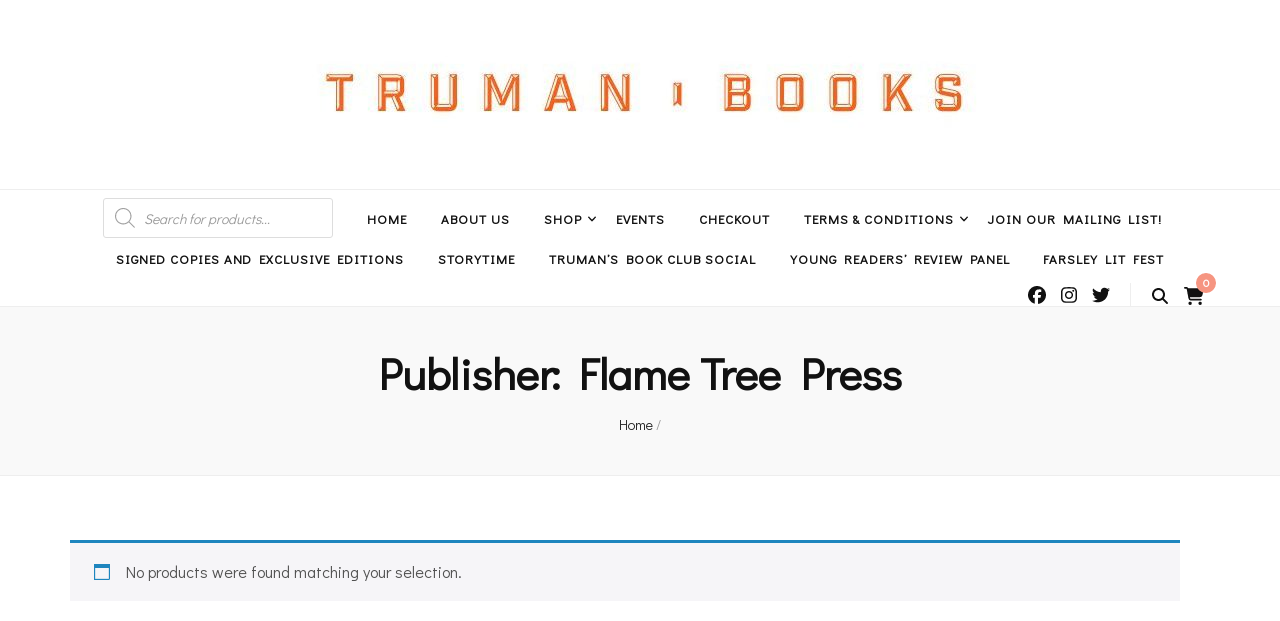

--- FILE ---
content_type: text/html; charset=utf-8
request_url: https://www.google.com/recaptcha/api2/aframe
body_size: 267
content:
<!DOCTYPE HTML><html><head><meta http-equiv="content-type" content="text/html; charset=UTF-8"></head><body><script nonce="xUmXvPcqoTWIOsF7aSiwpA">/** Anti-fraud and anti-abuse applications only. See google.com/recaptcha */ try{var clients={'sodar':'https://pagead2.googlesyndication.com/pagead/sodar?'};window.addEventListener("message",function(a){try{if(a.source===window.parent){var b=JSON.parse(a.data);var c=clients[b['id']];if(c){var d=document.createElement('img');d.src=c+b['params']+'&rc='+(localStorage.getItem("rc::a")?sessionStorage.getItem("rc::b"):"");window.document.body.appendChild(d);sessionStorage.setItem("rc::e",parseInt(sessionStorage.getItem("rc::e")||0)+1);localStorage.setItem("rc::h",'1768854429208');}}}catch(b){}});window.parent.postMessage("_grecaptcha_ready", "*");}catch(b){}</script></body></html>